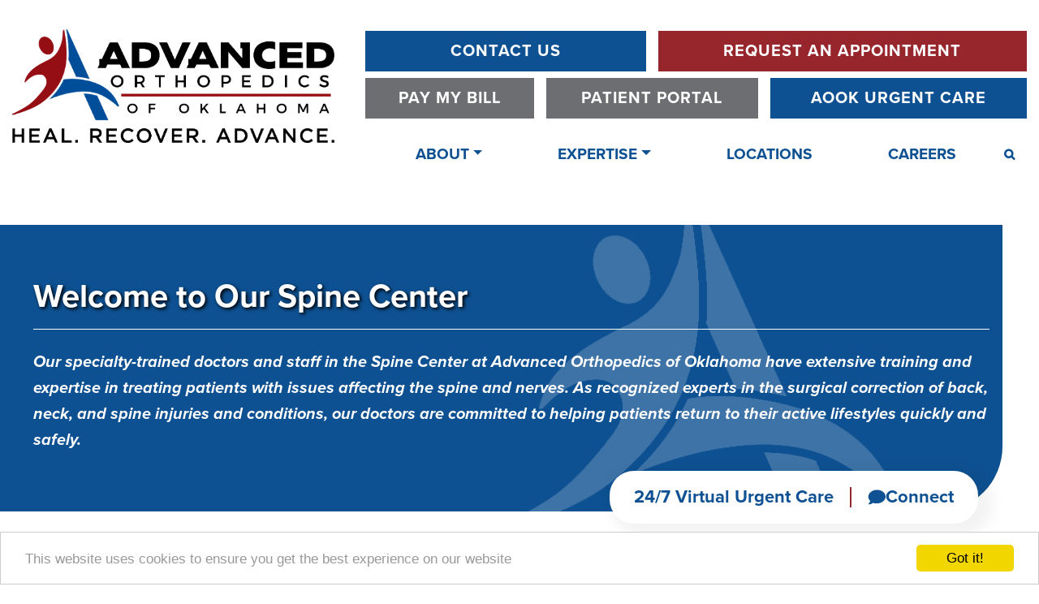

--- FILE ---
content_type: text/html; charset=UTF-8
request_url: https://www.aook.com/centers-excellence/spine-center
body_size: 11541
content:
<!DOCTYPE html>
<html lang="en" dir="ltr" prefix="og: https://ogp.me/ns#">
  <head>
    <meta charset="utf-8" />
<script async src="https://www.googletagmanager.com/gtag/js?id=UA-127742258-1"></script>
<script>window.dataLayer = window.dataLayer || [];function gtag(){dataLayer.push(arguments)};gtag("js", new Date());gtag("config", "UA-127742258-1", {"groups":"default","anonymize_ip":true});</script>
<link rel="canonical" href="https://www.aook.com/centers-excellence/spine-center" />
<link rel="image_src" href="/sites/aook.com/themes/aook/images/logo.png" />
<meta name="description" content="Our Spine Center team at Advanced Orthopedics of Oklahoma is made up of specialty-trained surgeons who have developed a center specifically for our back, neck, and spine patients. Together, our dedicated specialists offer comprehensive education, surgical treatment, and follow-up care for any spine-related injury or condition that is causing you pain or limitation." />
<meta property="og:site_name" content="Advanced Orthopedics of Oklahoma | Tulsa, OK" />
<meta property="og:url" content="https://www.aook.com/centers-excellence/spine-center" />
<meta property="og:title" content="Spine Center" />
<meta property="og:description" content="Trusted for our expertise. Chosen for our care." />
<meta property="og:image" content="https://www.aook.com/sites/aook.com/themes/aook/images/feature-image1.jpg" />
<meta property="og:image:width" content="1400" />
<meta property="og:image:height" content="991" />
<meta property="og:image:alt" content="Advanced Orthopedics of Oklahoma | Tulsa, OK" />
<meta name="twitter:title" content="Spine Center | Advanced Orthopedics of Oklahoma | Tulsa, OK" />
<meta name="twitter:url" content="https://www.aook.com/centers-excellence/spine-center" />
<meta name="Generator" content="Drupal 8 (https://www.drupal.org)" />
<meta name="MobileOptimized" content="width" />
<meta name="HandheldFriendly" content="true" />
<meta name="viewport" content="width=device-width, initial-scale=1, shrink-to-fit=no" />
<script type="text/javascript">console.log("HFS Header");</script>
<script type="text/javascript">
!function(f,b,e,v,n,t,s)
{if(f.fbq)return;n=f.fbq=function(){n.callMethod?
n.callMethod.apply(n,arguments):n.queue.push(arguments)};
if(!f._fbq)f._fbq=n;n.push=n;n.loaded=!0;n.version='2.0';
n.queue=[];t=b.createElement(e);t.async=!0;
t.src=v;s=b.getElementsByTagName(e)[0];
s.parentNode.insertBefore(t,s)}(window, document,'script',
'https://connect.facebook.net/en_US/fbevents.js');
fbq('init', '1834705230032824');
fbq('track', 'PageView');
</script>
<meta http-equiv="x-ua-compatible" content="ie=edge" />
<link rel="shortcut icon" href="/sites/default/themes/aook/favicon.ico" type="image/vnd.microsoft.icon" />
<link rel="revision" href="https://www.aook.com/centers-excellence/spine-center" />
<script src="/sites/default/files/google_tag/catchy_labs_gtm/google_tag.script.js?t46qf0" defer></script>

    <title>Spine Center | Advanced Orthopedics of Oklahoma | Tulsa, OK</title>
    <link rel="stylesheet" media="all" href="/sites/default/files/css/css_LEg7br4YLKX8wohur9kYo68C9a7F8Y-nqFLU2Moe_9A.css" />
<link rel="stylesheet" media="all" href="//maxcdn.bootstrapcdn.com/font-awesome/4.6.0/css/font-awesome.min.css" />
<link rel="stylesheet" media="all" href="/sites/default/files/css/css_7pighgio9GEF9jQDcqfRNJDe2xI46KoECWkA7jzrDag.css" />
<link rel="stylesheet" media="all" href="/sites/default/files/css/css_sFLvpVKZGeebTW4TKPFPmPAMn0QvlCAl0InmS-U2lw8.css" />

    
<!--[if lte IE 8]>
<script src="/sites/default/files/js/js_VtafjXmRvoUgAzqzYTA3Wrjkx9wcWhjP0G4ZnnqRamA.js"></script>
<![endif]-->

  </head>
  <body class="layout-no-sidebars page-node-24556 path-node node--type-center">
    <a href="#main-content" class="visually-hidden focusable skip-link">
      Skip to main content
    </a>
    <noscript><iframe src="https://www.googletagmanager.com/ns.html?id=GTM-KKR77J7" height="0" width="0" style="display:none;visibility:hidden"></iframe></noscript>
      <div class="dialog-off-canvas-main-canvas" data-off-canvas-main-canvas>
    <noscript><img height="1" width="1" style="display:none"
src="https://www.facebook.com/tr?id=1834705230032824&ev=PageView&noscript=1"
/></noscript>
<!-- End Facebook Pixel Code -->
<div id="page-wrapper">
  <div id="page">
    <header id="header" class="header" role="banner" aria-label="Site header">
      
        <!-- navbar top: start -->
                <!-- navbar-top: end -->


        <!-- mobile navbar start -->
        <nav class="navbar mobile-nav navbar-light bg-light d-lg-none">
          <div class="container-fluid">
            <div class="row">
	          <div class="mobile-nav-brand col col-8 col-sm-6 col-md-5">
			      <section class="region region-header-left">
          <a href="/" title="Home" rel="home" class="navbar-brand">
              <img src="/sites/default/files/logo-new.png" alt="Home" class="img-fluid d-inline-block align-top" />
            <span class="ml-2 d-none d-md-inline"></span>
    </a>
    
  </section>

	          </div>
	          <div class="mobile-nav-toggle col col-4 col-sm-6 col-md-7">
			    <button class="navbar-toggler" type="button" data-toggle="collapse" data-target="#navbarTogglerMobile" aria-controls="navbarTogglerMobile" aria-expanded="false" aria-label="Toggle navigation">
			      <span class="navbar-toggler-icon"></span>
			    </button>
	          </div>
            </div>
          </div>

		  <div class="collapse navbar-collapse" id="navbarTogglerMobile">
		      <section class="row region region-mobile-menu">
    <nav role="navigation" aria-labelledby="block-menu-block-main-menu" class="mobile-nav block block-menu navigation menu--main" id="block-menu-block-main">
            
  <h2 class="sr-only" id="block-menu-block-main-menu">Mobile main menu</h2>
  

        
              <ul class="clearfix nav navbar-nav">
                    <li class="nav-item menu-item--expanded dropdown">
                          <a href="/about" class="nav-link dropdown-toggle nav-link--about" data-toggle="dropdown" aria-expanded="false" aria-haspopup="true" data-drupal-link-system-path="node/3186">About</a>
                        <ul class="dropdown-menu">
                    <li class="dropdown-item menu-item--expanded dropdown">
                          <a href="/about" class="dropdown-toggle nav-link--about" data-toggle="dropdown" aria-expanded="false" aria-haspopup="true" data-drupal-link-system-path="node/3186">About AOOK</a>
                        <ul class="dropdown-menu">
                    <li class="dropdown-item">
                          <a href="/about/faqs" class="nav-link--about-faqs" data-drupal-link-system-path="node/4771">FAQs</a>
              </li>
                <li class="dropdown-item">
                          <a href="/about/fellowship-training-program" class="nav-link--about-fellowship-training-program" data-drupal-link-system-path="node/11171">Fellowship Training Program</a>
              </li>
                <li class="dropdown-item">
                          <a href="/about/hospital-affiliations" class="nav-link--about-hospital-affiliations" data-drupal-link-system-path="node/11131">Hospital Affiliations</a>
              </li>
                <li class="dropdown-item">
                          <a href="/about/health-news-events" class="nav-link--about-health-news-events" data-drupal-link-system-path="node/1710">News &amp; Events</a>
              </li>
                <li class="dropdown-item menu-item--expanded dropdown">
                          <a href="/about/patient-education" class="dropdown-toggle nav-link--about-patient-education" data-toggle="dropdown" aria-expanded="false" aria-haspopup="true" data-drupal-link-system-path="node/57">Patient Education</a>
                        <ul class="dropdown-menu">
                    <li class="dropdown-item">
                          <a href="/about/patient-education/conditions" class="nav-link--about-patient-education-conditions" data-drupal-link-system-path="node/11886">Conditions</a>
              </li>
                <li class="dropdown-item">
                          <a href="/about/patient-education/procedures" class="nav-link--about-patient-education-procedures" data-drupal-link-system-path="node/11761">Procedures</a>
              </li>
                <li class="dropdown-item">
                          <a href="/about/patient-education/articles" class="nav-link--about-patient-education-articles" data-drupal-link-system-path="node/11776">Patient Education Articles</a>
              </li>
                <li class="dropdown-item">
                          <a href="/about/patient-education/videos" class="nav-link--about-patient-education-videos" data-drupal-link-system-path="node/11781">Videos</a>
              </li>
        </ul>
  
              </li>
                <li class="dropdown-item">
                          <a href="/appointment/patient-forms" class="nav-link--appointment-patient-forms" data-drupal-link-system-path="node/31">Patient Forms</a>
              </li>
                <li class="dropdown-item">
                          <a href="/about/patient-reviews" class="nav-link--about-patient-reviews" data-drupal-link-system-path="node/28">Patient Reviews</a>
              </li>
                <li class="dropdown-item">
                          <a href="/about/privacy-policy" class="nav-link--about-privacy-policy" data-drupal-link-system-path="node/3051">Privacy Policy</a>
              </li>
                <li class="dropdown-item">
                          <a href="/about/notice-non-discrimination" class="nav-link--about-notice-non-discrimination" data-drupal-link-system-path="node/11356">Notice of Non-Discrimination</a>
              </li>
        </ul>
  
              </li>
                <li class="dropdown-item menu-item--expanded dropdown">
                          <a href="/orthopedic-doctors" class="dropdown-toggle nav-link--orthopedic-doctors" data-toggle="dropdown" aria-expanded="false" aria-haspopup="true" data-drupal-link-system-path="node/2341">Doctors</a>
                        <ul class="dropdown-menu">
                    <li class="dropdown-item">
                          <a href="/doctors/kasra-ahmadinia-md" class="nav-link--doctors-kasra-ahmadinia-md" data-drupal-link-system-path="node/11136">Kasra Ahmadinia, MD</a>
              </li>
                <li class="dropdown-item">
                          <a href="/doctors/bradford-l-boone-md" class="nav-link--doctors-bradford-l-boone-md" data-drupal-link-system-path="node/11196">Bradford L. Boone, MD</a>
              </li>
                <li class="dropdown-item">
                          <a href="/doctors/r-tyler-boone-md" class="nav-link--doctors-r-tyler-boone-md" data-drupal-link-system-path="node/11201">R. Tyler Boone, MD</a>
              </li>
                <li class="dropdown-item">
                          <a href="/doctors/christopher-browne-md" class="nav-link--doctors-christopher-browne-md" data-drupal-link-system-path="node/11206">Christopher A. Browne, MD</a>
              </li>
                <li class="dropdown-item">
                          <a href="/doctors/thomas-g-craven-md" class="nav-link--doctors-thomas-g-craven-md" data-drupal-link-system-path="node/11211">Thomas G. Craven, MD</a>
              </li>
                <li class="dropdown-item">
                          <a href="/doctors/jeffrey-cunningham-md" class="nav-link--doctors-jeffrey-cunningham-md" data-drupal-link-system-path="node/11216">Jeffrey Cunningham, MD</a>
              </li>
                <li class="dropdown-item">
                          <a href="/doctors/wendy-b-emerson-md" class="nav-link--doctors-wendy-b-emerson-md" data-drupal-link-system-path="node/11226">Wendy B. Emerson, MD</a>
              </li>
                <li class="dropdown-item">
                          <a href="/doctors/jeff-fox-md" class="nav-link--doctors-jeff-fox-md" data-drupal-link-system-path="node/11231">Jeff A. Fox, MD</a>
              </li>
                <li class="dropdown-item">
                          <a href="/doctors/steven-r-hardage-md" class="nav-link--doctors-steven-r-hardage-md" data-drupal-link-system-path="node/11236">Steven R. Hardage, MD</a>
              </li>
                <li class="dropdown-item">
                          <a href="/doctors/bryan-j-hawkins-md" class="nav-link--doctors-bryan-j-hawkins-md" data-drupal-link-system-path="node/11241">Bryan J. Hawkins, MD</a>
              </li>
                <li class="dropdown-item">
                          <a href="/doctors/randall-l-hendricks-md" class="nav-link--doctors-randall-l-hendricks-md" data-drupal-link-system-path="node/11246">Randall L. Hendricks, MD</a>
              </li>
                <li class="dropdown-item">
                          <a href="/doctors/sarat-c-kunapuli-do" class="nav-link--doctors-sarat-c-kunapuli-do" data-drupal-link-system-path="node/11251">Sarat C. Kunapuli, DO</a>
              </li>
                <li class="dropdown-item">
                          <a href="/doctors/ronald-s-labutti-do-faoao" class="nav-link--doctors-ronald-s-labutti-do-faoao" data-drupal-link-system-path="node/11256">Ronald S. LaButti, DO</a>
              </li>
                <li class="dropdown-item">
                          <a href="/doctors/jay-d-lorton-md" class="nav-link--doctors-jay-d-lorton-md" data-drupal-link-system-path="node/11266">Jay D. Lorton, MD</a>
              </li>
                <li class="dropdown-item">
                          <a href="/doctors/robert-s-marsh-do" class="nav-link--doctors-robert-s-marsh-do" data-drupal-link-system-path="node/11271">Robert S. Marsh, DO</a>
              </li>
                <li class="dropdown-item">
                          <a href="/doctors/scott-e-rahhal-md" class="nav-link--doctors-scott-e-rahhal-md" data-drupal-link-system-path="node/11296">Scott E. Rahhal, MD</a>
              </li>
                <li class="dropdown-item">
                          <a href="/doctors/william-l-shelton-md" class="nav-link--doctors-william-l-shelton-md" data-drupal-link-system-path="node/40948">William L. Shelton, MD</a>
              </li>
                <li class="dropdown-item">
                          <a href="/doctors/blake-e-shockley-md" class="nav-link--doctors-blake-e-shockley-md" data-drupal-link-system-path="node/11306">Blake E. Shockley, MD</a>
              </li>
                <li class="dropdown-item">
                          <a href="/doctors/kelly-volk-do" class="nav-link--doctors-kelly-volk-do" data-drupal-link-system-path="node/40951">Kelly Volk, DO</a>
              </li>
        </ul>
  
              </li>
        </ul>
  
              </li>
                <li class="nav-item menu-item--expanded dropdown">
                          <a href="/areas-specialty" class="nav-link dropdown-toggle nav-link--areas-specialty" data-toggle="dropdown" aria-expanded="false" aria-haspopup="true" data-drupal-link-system-path="node/1708">Expertise</a>
                        <ul class="dropdown-menu">
                    <li class="dropdown-item menu-item--expanded dropdown">
                          <a href="/areas-specialty" class="dropdown-toggle nav-link--areas-specialty" data-toggle="dropdown" aria-expanded="false" aria-haspopup="true" data-drupal-link-system-path="node/1708">Specialties</a>
                        <ul class="dropdown-menu">
                    <li class="dropdown-item">
                          <a href="/specialties/ankle-doctor" class="nav-link--specialties-ankle-doctor" data-drupal-link-system-path="node/4681">Ankle</a>
              </li>
                <li class="dropdown-item">
                          <a href="/specialties/back-doctor" class="nav-link--specialties-back-doctor" data-drupal-link-system-path="node/4686">Back</a>
              </li>
                <li class="dropdown-item">
                          <a href="/specialties/elbow-doctor" class="nav-link--specialties-elbow-doctor" data-drupal-link-system-path="node/4691">Elbow</a>
              </li>
                <li class="dropdown-item">
                          <a href="/specialties/foot-doctor" class="nav-link--specialties-foot-doctor" data-drupal-link-system-path="node/4696">Foot</a>
              </li>
                <li class="dropdown-item">
                          <a href="/specialties/hand-doctor" class="nav-link--specialties-hand-doctor" data-drupal-link-system-path="node/4701">Hand</a>
              </li>
                <li class="dropdown-item">
                          <a href="/specialties/hip-doctor" class="nav-link--specialties-hip-doctor" data-drupal-link-system-path="node/4706">Hip</a>
              </li>
                <li class="dropdown-item">
                          <a href="/specialties/joint-replacement-doctor" class="nav-link--specialties-joint-replacement-doctor" data-drupal-link-system-path="node/4711">Joint Replacement</a>
              </li>
                <li class="dropdown-item">
                          <a href="/specialties/joint-revision-doctor" class="nav-link--specialties-joint-revision-doctor" data-drupal-link-system-path="node/11031">Joint Revision</a>
              </li>
                <li class="dropdown-item">
                          <a href="/specialties/knee-doctor" class="nav-link--specialties-knee-doctor" data-drupal-link-system-path="node/4716">Knee</a>
              </li>
                <li class="dropdown-item">
                          <a href="/specialties/neck-doctor" class="nav-link--specialties-neck-doctor" data-drupal-link-system-path="node/4721">Neck</a>
              </li>
                <li class="dropdown-item">
                          <a href="/specialties/orthopedic-trauma-doctor" class="nav-link--specialties-orthopedic-trauma-doctor" data-drupal-link-system-path="node/4726">Orthopedic Trauma</a>
              </li>
                <li class="dropdown-item">
                          <a href="/specialties/physical-medicine-rehabilitation-pain-management" class="nav-link--specialties-physical-medicine-rehabilitation-pain-management" data-drupal-link-system-path="node/4736">Physical Medicine &amp; Rehabilitation / Pain Management</a>
              </li>
                <li class="dropdown-item">
                          <a href="/specialties/shoulder-doctor" class="nav-link--specialties-shoulder-doctor" data-drupal-link-system-path="node/4741">Shoulder</a>
              </li>
                <li class="dropdown-item">
                          <a href="/specialties/spine-doctor" class="nav-link--specialties-spine-doctor" data-drupal-link-system-path="node/4746">Spine</a>
              </li>
                <li class="dropdown-item">
                          <a href="/specialties/sports-medicine-doctor" class="nav-link--specialties-sports-medicine-doctor" data-drupal-link-system-path="node/4751">Sports Medicine</a>
              </li>
                <li class="dropdown-item">
                          <a href="/specialties/wrist-doctor" class="nav-link--specialties-wrist-doctor" data-drupal-link-system-path="node/4756">Wrist</a>
              </li>
                <li class="dropdown-item">
                          <a href="/specialties/concussion-management" class="nav-link--specialties-concussion-management" data-drupal-link-system-path="node/11141">Concussion Management</a>
              </li>
                <li class="dropdown-item">
                          <a href="/specialties/si-joint-fusion" class="nav-link--specialties-si-joint-fusion" data-drupal-link-system-path="node/40978">SI Joint Fusion</a>
              </li>
        </ul>
  
              </li>
                <li class="dropdown-item menu-item--expanded dropdown">
                          <a href="/orthopedic-services" class="dropdown-toggle nav-link--orthopedic-services" data-toggle="dropdown" aria-expanded="false" aria-haspopup="true" data-drupal-link-system-path="node/1123">Services</a>
                        <ul class="dropdown-menu">
                    <li class="dropdown-item">
                          <a href="/services/advanced-orthopedics-urgent-care" class="nav-link--services-advanced-orthopedics-urgent-care" data-drupal-link-system-path="node/11166">Advanced Orthopedics Urgent Care</a>
              </li>
                <li class="dropdown-item">
                          <a href="/services/ct-scan" class="nav-link--services-ct-scan" data-drupal-link-system-path="node/12441">CT Scan</a>
              </li>
                <li class="dropdown-item">
                          <a href="/services/mrix-ray" class="nav-link--services-mrix-ray" data-drupal-link-system-path="node/11146">MRI/X-Ray</a>
              </li>
                <li class="dropdown-item">
                          <a href="/services/central-rx-pharmacy" class="nav-link--services-central-rx-pharmacy" data-drupal-link-system-path="node/11151">Pharmacy</a>
              </li>
                <li class="dropdown-item">
                          <a href="/services/physical-therapy" class="nav-link--services-physical-therapy" data-drupal-link-system-path="node/11156">Physical Therapy</a>
              </li>
                <li class="dropdown-item">
                          <a href="/services/advanced-performance-program" class="nav-link--services-advanced-performance-program" data-drupal-link-system-path="node/40952">Advanced Performance Program</a>
              </li>
                <li class="dropdown-item">
                          <a href="/services/workers-compensation" class="nav-link--services-workers-compensation" data-drupal-link-system-path="node/11161">Workers&#039; Compensation</a>
              </li>
                <li class="dropdown-item">
                          <a href="/services/orthopedic-telemedicine" class="nav-link--services-orthopedic-telemedicine" data-drupal-link-system-path="node/24211">Orthopedic Telemedicine</a>
              </li>
                <li class="dropdown-item">
                          <a href="/services/iovera" class="nav-link--services-iovera" data-drupal-link-system-path="node/40953">iovera°</a>
              </li>
                <li class="dropdown-item">
                          <a href="/services/bone-health" class="nav-link--services-bone-health" data-drupal-link-system-path="node/40981">Bone Health</a>
              </li>
        </ul>
  
              </li>
                <li class="dropdown-item menu-item--expanded dropdown">
                          <a href="/physical-therapy" class="dropdown-toggle nav-link--physical-therapy" data-toggle="dropdown" aria-expanded="false" aria-haspopup="true" data-drupal-link-system-path="node/11176">Therapy</a>
                        <ul class="dropdown-menu">
                    <li class="dropdown-item">
                          <a href="/faqs-about-therapy" class="nav-link--faqs-about-therapy" data-drupal-link-system-path="node/11181">FAQs About Therapy</a>
              </li>
                <li class="dropdown-item">
                          <a href="/physical-therapy/meet-our-physical-therapy-team" class="nav-link--physical-therapy-meet-our-physical-therapy-team" data-drupal-link-system-path="node/11186">Meet Our Physical Therapy Team</a>
              </li>
        </ul>
  
              </li>
        </ul>
  
              </li>
                <li class="nav-item menu-item--expanded dropdown">
                          <a href="/locations" class="nav-link dropdown-toggle nav-link--locations" data-toggle="dropdown" aria-expanded="false" aria-haspopup="true" data-drupal-link-system-path="node/1707">Locations</a>
                        <ul class="dropdown-menu">
                    <li class="dropdown-item">
                          <a href="/locations/tulsa-cityplex-clinic" class="nav-link--locations-tulsa-cityplex-clinic" data-drupal-link-system-path="node/28481">Tulsa – CityPlex Clinic</a>
              </li>
                <li class="dropdown-item">
                          <a href="/locations/claremore" class="nav-link--locations-claremore" data-drupal-link-system-path="node/11336">Claremore</a>
              </li>
                <li class="dropdown-item">
                          <a href="/locations/advanced-orthopedics-urgent-care" class="nav-link--locations-advanced-orthopedics-urgent-care" data-drupal-link-system-path="node/11406">Advanced Orthopedics Urgent Care</a>
              </li>
                <li class="dropdown-item">
                          <a href="/locations/central-rx-pharmacy" class="nav-link--locations-central-rx-pharmacy" data-drupal-link-system-path="node/11401">Advanced Rx Pharmacy</a>
              </li>
                <li class="dropdown-item">
                          <a href="/locations/cityplex-clinic-physical-therapy" class="nav-link--locations-cityplex-clinic-physical-therapy" data-drupal-link-system-path="node/27801">CityPlex Clinic – Physical Therapy</a>
              </li>
                <li class="dropdown-item">
                          <a href="/locations/midtown-physical-therapy" class="nav-link--locations-midtown-physical-therapy" data-drupal-link-system-path="node/19171">Midtown – Physical Therapy</a>
              </li>
                <li class="dropdown-item">
                          <a href="/locations/owasso-physical-therapy" class="nav-link--locations-owasso-physical-therapy" data-drupal-link-system-path="node/19176">Owasso – Physical Therapy</a>
              </li>
                <li class="dropdown-item">
                          <a href="/locations/claremore-physical-therapy" class="nav-link--locations-claremore-physical-therapy" data-drupal-link-system-path="node/19181">Claremore – Physical Therapy</a>
              </li>
                <li class="dropdown-item">
                          <a href="/locations/bixbysouth-tulsa-physical-therapy" class="nav-link--locations-bixbysouth-tulsa-physical-therapy" data-drupal-link-system-path="node/19186">Bixby/South Tulsa Cross Creek Center – Physical Therapy</a>
              </li>
                <li class="dropdown-item">
                          <a href="/locations/jenks-sharp-center-physical-therapy" class="nav-link--locations-jenks-sharp-center-physical-therapy" data-drupal-link-system-path="node/19191">Jenks Sharp Center – Physical Therapy</a>
              </li>
                <li class="dropdown-item">
                          <a href="/locations/broken-arrow-physical-therapy" class="nav-link--locations-broken-arrow-physical-therapy" data-drupal-link-system-path="node/19196">Broken Arrow – Physical Therapy</a>
              </li>
                <li class="dropdown-item">
                          <a href="/locations/sapulpa-physical-therapy" class="nav-link--locations-sapulpa-physical-therapy" data-drupal-link-system-path="node/41009">Sapulpa – Physical Therapy</a>
              </li>
        </ul>
  
              </li>
                <li class="nav-item">
                          <a href="/careers" class="nav-link nav-link--careers" data-drupal-link-system-path="node/40970">Careers</a>
              </li>
                <li class="nav-item">
                          <a href="/" class="fa fa-search nav-link nav-link--" id="desktop-search-icon" data-drupal-link-system-path="&lt;front&gt;">Search</a>
              </li>
        </ul>
  


  </nav>
<div class="search-block-form mobile-menu-search block block-search block-search-form-block" data-drupal-selector="search-block-form-3" id="block-search-form-block" role="search">
  
    
    <div class="content container-inline">
        <div class="content container-inline">
      <form class="search-block-form search-form form-row" data-drupal-selector="search-block-form-4" action="/search/node" method="get" id="search-block-form--4" accept-charset="UTF-8">
  



  <fieldset class="js-form-item js-form-type-search form-type-search js-form-item-keys form-item-keys form-no-label form-group">
          <label for="edit-keys--4" class="sr-only">Search</label>
                    <input title="Enter the terms you wish to search for." data-drupal-selector="edit-keys" class="form-autocomplete form-search form-control" data-key="search_block" type="search" id="edit-keys--4" name="keys" value="" size="15" maxlength="128" />

                      </fieldset>
<div data-drupal-selector="edit-actions" class="form-actions js-form-wrapper form-group" id="edit-actions--4"><input data-drupal-selector="edit-submit" type="submit" id="edit-submit--4" value="Search" class="button js-form-submit form-submit btn btn-primary form-control" />
</div>

</form>

    </div>
  
  </div>
</div>

  </section>

            		  </div>
		</nav>

        <!--mobile navbar end -->

        <!-- navbar main: start -->
        <nav class="navbar navbar-light bg-white navbar-expand-md" id="navbar-main">
                    <div class="container-fluid">
            <div class="row">
                                      <div class="header-left col-md-12 col-lg-4 col-xl-4">
                      <section class="region region-header-left">
          <a href="/" title="Home" rel="home" class="navbar-brand">
              <img src="/sites/default/files/logo-new.png" alt="Home" class="img-fluid d-inline-block align-top" />
            <span class="ml-2 d-none d-md-inline"></span>
    </a>
    
  </section>

                </div>
                                        <div class="header-right col-md-12 col-lg-8 col-xl-8">
                    <section class="region region-header-right">
    <div id="block-appointment-info" class="block block-venel-blocks block-appointment-info">
  
    
      <div class="content">
      <div style="display:flex; justify-content:flex-end;">
    <div id="catchy-top-desktop" style="width:100%; max-width:800px;">
        <div id="catchy-top1" class="row row-2 mb-2">
            <div class="col-12 col-md-5 add-link-1 blue">
                <a class="btn btn-primary btn-block" href="/contact-us/">Contact Us</a>
            </div>
            <div class="col-12 col-md-7 add-link-2">
                <a class="btn btn-secondary btn-block" href="/appointment">Request An Appointment</a>
            </div>
        </div>
        <div id="catchy-top2" class="row row-2">
            <div class="col-12 col-md-3 add-link-1">
                <a class="btn btn-tertiary btn-block" href="https://www.healowpay.com/" target="_blank">Pay My Bill</a>
            </div>
            <div class="col-12 col-md-4 add-link-2" style="padding-right:0;">
                <a class="btn btn-tertiary btn-block" href="https://mycw104.ecwcloud.com/portal14179/jsp/100mp/login_otp.jsp" target="_blank">Patient Portal</a>
            </div>
            <div class="col-12 col-md-5 add-link-3 blue">
                <a class="btn btn-primary btn-block" href="/node/11406">AOOK Urgent Care</a>
            </div>
        </div>
    </div>
    <div id="catchy-top-mobile">
        <div id="catchy-top2" class="row row-2 mb-2">
            <div class="col col-md-2 add-link-11">
                
                <a class="btn btn-primary btn-block" href="/contact-us/">Contact Us</a>
            </div>
            <div class="col col-md-2 add-link-2 grey">
                <a class="btn btn-tertiary btn-block" href="https://mycw104.ecwcloud.com/portal14179/jsp/100mp/login_otp.jsp" target="_blank">Patient Portal</a>
                
            </div>
        </div>
        <div id="catchy-top1" class="row row-1 ">
            <div class="col-12 col-md-2 add-link-1 red" style="padding-bottom:0.5rem;">
                <a class="btn btn-secondary btn-block" href="/appointment">Request An Appointment</a>
            </div>
            <div class="col-12 col-md-2 add-link-1 grey">
                <a class="btn btn-secondary btn-block" href="https://www.healowpay.com/" target="_blank">Pay My Bill</a>
            </div>
            <div class="col-12 col-md-2 add-link-2" style="margin-top: -8px !important;">
                <a class="btn btn-primary btn-block" href="/node/11406">AOOK Urgent Care</a>
            </div>
        </div>
    </div>
</div>
    </div>
  </div>

  </section>

                                        <!--<button class="navbar-toggler navbar-toggler-right" type="button" data-toggle="collapse" data-target="#CollapsingNavbar" aria-controls="CollapsingNavbar" aria-expanded="false" aria-label="Toggle navigation"><span class="navbar-toggler-icon"></span></button>-->
                      <!--<div class="collapse navbar-collapse" id="CollapsingNavbar">-->
                            <nav role="navigation" aria-labelledby="block-menu-block-main--2-menu" class="main-nav block block-menu navigation menu--main" id="block-menu-block-main--2">
            
  <h2 class="sr-only" id="block-menu-block-main--2-menu">Main menu</h2>
  

        
              <ul class="clearfix nav navbar-nav">
                    <li class="nav-item menu-item--expanded dropdown">
                          <a href="/about" class="nav-link dropdown-toggle nav-link--about" data-toggle="dropdown" aria-expanded="false" aria-haspopup="true" data-drupal-link-system-path="node/3186">About</a>
                        <ul class="dropdown-menu">
                    <li class="dropdown-item menu-item--collapsed">
                          <a href="/about" class="nav-link--about" data-drupal-link-system-path="node/3186">About AOOK</a>
              </li>
                <li class="dropdown-item menu-item--collapsed">
                          <a href="/orthopedic-doctors" class="nav-link--orthopedic-doctors" data-drupal-link-system-path="node/2341">Doctors</a>
              </li>
        </ul>
  
              </li>
                <li class="nav-item menu-item--expanded dropdown">
                          <a href="/areas-specialty" class="nav-link dropdown-toggle nav-link--areas-specialty" data-toggle="dropdown" aria-expanded="false" aria-haspopup="true" data-drupal-link-system-path="node/1708">Expertise</a>
                        <ul class="dropdown-menu">
                    <li class="dropdown-item menu-item--collapsed">
                          <a href="/areas-specialty" class="nav-link--areas-specialty" data-drupal-link-system-path="node/1708">Specialties</a>
              </li>
                <li class="dropdown-item menu-item--collapsed">
                          <a href="/orthopedic-services" class="nav-link--orthopedic-services" data-drupal-link-system-path="node/1123">Services</a>
              </li>
                <li class="dropdown-item menu-item--collapsed">
                          <a href="/physical-therapy" class="nav-link--physical-therapy" data-drupal-link-system-path="node/11176">Therapy</a>
              </li>
        </ul>
  
              </li>
                <li class="nav-item menu-item--collapsed">
                          <a href="/locations" class="nav-link nav-link--locations" data-drupal-link-system-path="node/1707">Locations</a>
              </li>
                <li class="nav-item">
                          <a href="/careers" class="nav-link nav-link--careers" data-drupal-link-system-path="node/40970">Careers</a>
              </li>
                <li class="nav-item">
                          <a href="/" class="fa fa-search nav-link nav-link--" id="desktop-search-icon" data-drupal-link-system-path="&lt;front&gt;">Search</a>
              </li>
        </ul>
  


  </nav>
<div class="search-block-form main-menu-search block block-search block-search-form-block" data-drupal-selector="search-block-form" id="block-search-form-block--2" role="search">
  
      <h2>Search form</h2>
    
    <div class="content container-inline">
        <div class="content container-inline">
      <form class="search-block-form search-form form-row" data-drupal-selector="search-block-form-5" action="/search/node" method="get" id="search-block-form--5" accept-charset="UTF-8">
  



  <fieldset class="js-form-item js-form-type-search form-type-search js-form-item-keys form-item-keys form-no-label form-group">
          <label for="edit-keys--5" class="sr-only">Search</label>
                    <input title="Enter the terms you wish to search for." data-drupal-selector="edit-keys" class="form-autocomplete form-search form-control" data-key="search_block" type="search" id="edit-keys--5" name="keys" value="" size="15" maxlength="128" />

                      </fieldset>
<div data-drupal-selector="edit-actions" class="form-actions js-form-wrapper form-group" id="edit-actions--5"><input data-drupal-selector="edit-submit" type="submit" id="edit-submit--5" value="Search" class="button js-form-submit form-submit btn btn-primary form-control" />
</div>

</form>

    </div>
  
  </div>
</div>


                                                <!--</div>-->
                                    <!--
                  -->
                </div>
                                  </div><!-- .row -->
          </div><!-- .container-fluid -->
                  </nav>
          </header>
            <div id="main-wrapper" class="layout-main-wrapper clearfix">
              <div id="main" class="container-fluid">
          
          <div class="row row-offcanvas row-offcanvas-left clearfix">
              <main class="main-content col" id="content" role="main">
                <section class="section">
                  <a id="main-content" tabindex="-1"></a>
                    <div data-drupal-messages-fallback class="hidden"></div>
<div id="block-system-main-block" class="block block-system block-system-main-block">
  
    
      <div class="content">
      
<div class="node node--type-center node--view-mode-center-of-excellence venel-2col clearfix">




<section class="group-top">

            <div class="clearfix text-formatted field field--name-field-center-description field--type-text-long field--label-hidden field__item"><h2>Welcome to Our Spine Center</h2>
<p><em><strong>Our specialty-trained doctors and staff in the Spine Center at Advanced Orthopedics of Oklahoma have extensive training and expertise in treating patients with issues affecting the spine and nerves. As recognized experts in the surgical correction of back, neck, and spine injuries and conditions, our doctors are committed to helping patients return to their active lifestyles quickly and safely.</strong></em></p>
</div>
      
</section>

<div class="content-inner row">

        <div class="col-sm-12 col-md-7 col-lg-8 group-left">
    
            <div class="clearfix text-formatted field field--name-body field--type-text-with-summary field--label-hidden field__item"><p>Our Spine Center team at Advanced Orthopedics of Oklahoma is made up of specialty-trained surgeons who have developed a center specifically for our back, neck, and spine patients. Together, our dedicated specialists offer comprehensive education, surgical treatment, and follow-up care for any spine-related injury or condition that is causing you pain or limitation.</p>
<p>As leaders in state-of-the-art surgical treatment and whole-patient care, our expert orthopedic spine surgeons at Advanced Orthopedics of Oklahoma are experienced and continually trained in performing a number of evidence-based procedures and advanced, minimally invasive surgeries so our patients can resume their active lifestyles quickly and safely.</p>
<h3>Move Forward With Care From Our Spine Specialists</h3>
<p>The Spine Center’s surgical experts include fellowship-trained orthopedic spine surgeons&nbsp;<a href="/node/11136">Dr. Kasra Ahmadinia</a>,&nbsp;<a href="/node/11201">Dr. R. Tyler Boone</a>,&nbsp;<a href="/node/11211">Dr. Thomas Craven</a>, and&nbsp;<a href="/node/11246">Dr. Randall Hendricks</a>.&nbsp;Together, our experienced and expertly trained doctors and staff work as a team to ensure you receive the comprehensive treatment plan you need to move forward.</p>
<p>You want the best doctor to assess and treat any nerve, bone, muscle, or soft-tissue injury that is affecting your daily life. Rest assured that you will get the expertise you need and the care you deserve from our spine specialists and staff.</p>
<p>Please use the links provided to learn more about spine care topics as well as the range of back, neck, and spine injuries and conditions treated by our experts every day at the Spine Center at Advanced Orthopedics of Oklahoma.</p>
<div class="row">
<div class="col col-md-12 col-lg-6">
<ul>
<li><a href="/node/11851">Structures of the Spine</a></li>
<li><a href="/node/11846">Types of Back Problems</a></li>
<li><a href="/node/12116">Diagnostic Procedures</a></li>
<li><a href="/node/12121">Treatment</a></li>
</ul>
</div>
<div class="col col-md-12 col-lg-6">
<ul>
<li><a href="/node/11856">Back to Basics</a></li>
<li><a href="/node/11861">Proper Lifting Techniques</a></li>
<li><a href="/node/11866">Sleeping Well</a></li>
</ul>
</div>
</div>
<h3>Visit Our Spine Center so You Can Heal. Recover. ADVANCE.</h3>
<p>The Spine Center at Advanced Orthopedics of Oklahoma provides patient consultation for specialized back, neck, and spine needs Monday – Friday, 8:00 a.m. – 5:00 p.m.</p>
<p>To schedule a patient consultation with one of our Spine Center doctors, please call&nbsp;<strong>(918) 494-AOOK (2665)</strong> or <a href="/node/30">request an appointment online</a>.</p>
</div>
      
    </div>
    
        <div class="col-sm-12 col-md-5 col-lg-4 group-right">
    
            <div class="field field--name-dynamic-block-fieldnode-main-menu-levels-2-3 field--type-ds field--label-hidden field__item"><nav role="navigation" aria-labelledby="-menu" class="block block-menu navigation menu--main">
      
  <h2 id="-menu">Centers of Excellence</h2>
  

        
              <ul class="clearfix nav navbar-nav">
                    <li class="nav-item">
                          <a href="/centers-excellence/foot-ankle-center" class="nav-link nav-link--centers-excellence-foot-ankle-center" data-drupal-link-system-path="node/24571">Foot &amp; Ankle Center</a>
              </li>
                <li class="nav-item">
                          <a href="/centers-excellence/hand-upper-extremity-center" class="nav-link nav-link--centers-excellence-hand-upper-extremity-center" data-drupal-link-system-path="node/24576">Hand &amp; Upper Extremity Center</a>
              </li>
                <li class="nav-item">
                          <a href="/centers-excellence/joint-replacement-center" class="nav-link nav-link--centers-excellence-joint-replacement-center" data-drupal-link-system-path="node/24566">Joint Replacement Center</a>
              </li>
                <li class="nav-item">
                          <a href="/centers-excellence/minimally-invasive-spine-center" class="nav-link nav-link--centers-excellence-minimally-invasive-spine-center" data-drupal-link-system-path="node/24561">Minimally Invasive Spine Center</a>
              </li>
                <li class="nav-item active">
                          <a href="/centers-excellence/spine-center" class="nav-link active nav-link--centers-excellence-spine-center is-active" data-drupal-link-system-path="node/24556">Spine Center</a>
              </li>
                <li class="nav-item">
                          <a href="/centers-excellence/sports-medicine-center" class="nav-link nav-link--centers-excellence-sports-medicine-center" data-drupal-link-system-path="node/24526">Sports Medicine Center</a>
              </li>
        </ul>
  


  </nav>
</div>
      


    </div>
    
</div>

<section class="group-bottom">
        <h2  class="field-label-above">World-Class Care Begins Here</h2>
  
                  <div class="block block-views block-views-blockdoctors-block-11">
  
    
      <div class="content">
      <div class="views-element-container"><div class="view view-doctors view-id-doctors view-display-id-block_11 js-view-dom-id-f13aaf4dc365f80c271a8f8a88c2ac2ad4c0f62504ab9c1a12a9378767b5d493">
  
    
      
      <div class="view-content row">
      <div class="specialty-doctor-list">
  
  <ul class="list-group list-group-horizontal row">

          <li class="list-group-item border-0 col col-12 col-md-4 col-lg-3"><div class="views-field views-field-field-provider-photo"><div class="field-content">  <a href="/doctors/kasra-ahmadinia-md"><img src="/sites/default/files/styles/circle/public/physician/kasra-ahmadinia-md_0.jpg?itok=rlCUsv15" width="400" height="400" alt="Photo: Kasra Ahmadinia, MD" class="image-style-circle" />

</a>
</div></div><div class="views-field views-field-title"><span class="field-content"><a href="/doctors/kasra-ahmadinia-md" hreflang="und">Kasra Ahmadinia, MD</a></span></div><div class="views-field views-field-view-node"><span class="field-content"><a href="/doctors/kasra-ahmadinia-md" class="btn btn-primary btn-block btn-sm mb-3" hreflang="und">View Profile</a></span></div></li>
          <li class="list-group-item border-0 col col-12 col-md-4 col-lg-3"><div class="views-field views-field-field-provider-photo"><div class="field-content">  <a href="/doctors/r-tyler-boone-md"><img src="/sites/default/files/styles/circle/public/physician/r-tyler-boone-md_0.jpg?itok=sglmK8c0" width="400" height="400" alt="Photo: R. Tyler Boone, MD" class="image-style-circle" />

</a>
</div></div><div class="views-field views-field-title"><span class="field-content"><a href="/doctors/r-tyler-boone-md" hreflang="und">R. Tyler Boone, MD</a></span></div><div class="views-field views-field-view-node"><span class="field-content"><a href="/doctors/r-tyler-boone-md" class="btn btn-primary btn-block btn-sm mb-3" hreflang="und">View Profile</a></span></div></li>
          <li class="list-group-item border-0 col col-12 col-md-4 col-lg-3"><div class="views-field views-field-field-provider-photo"><div class="field-content">  <a href="/doctors/thomas-g-craven-md"><img src="/sites/default/files/styles/circle/public/physician/thomas-g-craven-md_0.jpg?itok=cksF3Iqh" width="400" height="400" alt="Photo: Thomas G. Craven, MD" class="image-style-circle" />

</a>
</div></div><div class="views-field views-field-title"><span class="field-content"><a href="/doctors/thomas-g-craven-md" hreflang="und">Thomas G. Craven, MD</a></span></div><div class="views-field views-field-view-node"><span class="field-content"><a href="/doctors/thomas-g-craven-md" class="btn btn-primary btn-block btn-sm mb-3" hreflang="und">View Profile</a></span></div></li>
          <li class="list-group-item border-0 col col-12 col-md-4 col-lg-3"><div class="views-field views-field-field-provider-photo"><div class="field-content">  <a href="/doctors/randall-l-hendricks-md"><img src="/sites/default/files/styles/circle/public/physician/randall-l-hendricks-md_0.jpg?itok=5dsYqMus" width="400" height="400" alt="Photo: Randall L. Hendricks, MD" class="image-style-circle" />

</a>
</div></div><div class="views-field views-field-title"><span class="field-content"><a href="/doctors/randall-l-hendricks-md" hreflang="und">Randall L. Hendricks, MD</a></span></div><div class="views-field views-field-view-node"><span class="field-content"><a href="/doctors/randall-l-hendricks-md" class="btn btn-primary btn-block btn-sm mb-3" hreflang="und">View Profile</a></span></div></li>
    
  </ul>

</div>

    </div>
  
          </div>
</div>

    </div>
  </div>

      
  


</section>

</div>


    </div>
  </div>


                </section>
              </main>
                                  </div>
        </div>
          </div>
        <footer class="site-footer">
              <div class="container-fluid">
                      <div class="site-footer__top row clearfix">
                <section class="col col-12 col-lg-6 col-xl-4 region region-footer-first">
    <div class="footer-logo block block-venel-blocks block-footer-logo" id="block-footer-logo">
  
    
      <div class="content">
      <div class="clear-both">
    <img alt="" data-entity-type="" data-entity-uuid="" src="/sites/default/themes/aook/images/logo/logo-new-wht.png" />
</div>

    </div>
  </div>
<div class="footer-appointment block block-venel-blocks block-appointment-info" id="block-appointment-info--2">
  
    
      <div class="content">
      <div style="display:flex; justify-content:flex-end;">
    <div id="catchy-top-desktop" style="width:100%; max-width:800px;">
        <div id="catchy-top1" class="row row-2 mb-2">
            <div class="col-12 col-md-5 add-link-1 blue">
                <a class="btn btn-primary btn-block" href="/contact-us/">Contact Us</a>
            </div>
            <div class="col-12 col-md-7 add-link-2">
                <a class="btn btn-secondary btn-block" href="/appointment">Request An Appointment</a>
            </div>
        </div>
        <div id="catchy-top2" class="row row-2">
            <div class="col-12 col-md-3 add-link-1">
                <a class="btn btn-tertiary btn-block" href="https://www.healowpay.com/" target="_blank">Pay My Bill</a>
            </div>
            <div class="col-12 col-md-4 add-link-2" style="padding-right:0;">
                <a class="btn btn-tertiary btn-block" href="https://mycw104.ecwcloud.com/portal14179/jsp/100mp/login_otp.jsp" target="_blank">Patient Portal</a>
            </div>
            <div class="col-12 col-md-5 add-link-3 blue">
                <a class="btn btn-primary btn-block" href="/node/11406">AOOK Urgent Care</a>
            </div>
        </div>
    </div>
    <div id="catchy-top-mobile">
        <div id="catchy-top2" class="row row-2 mb-2">
            <div class="col col-md-2 add-link-11">
                
                <a class="btn btn-primary btn-block" href="/contact-us/">Contact Us</a>
            </div>
            <div class="col col-md-2 add-link-2 grey">
                <a class="btn btn-tertiary btn-block" href="https://mycw104.ecwcloud.com/portal14179/jsp/100mp/login_otp.jsp" target="_blank">Patient Portal</a>
                
            </div>
        </div>
        <div id="catchy-top1" class="row row-1 ">
            <div class="col-12 col-md-2 add-link-1 red" style="padding-bottom:0.5rem;">
                <a class="btn btn-secondary btn-block" href="/appointment">Request An Appointment</a>
            </div>
            <div class="col-12 col-md-2 add-link-1 grey">
                <a class="btn btn-secondary btn-block" href="https://www.healowpay.com/" target="_blank">Pay My Bill</a>
            </div>
            <div class="col-12 col-md-2 add-link-2" style="margin-top: -8px !important;">
                <a class="btn btn-primary btn-block" href="/node/11406">AOOK Urgent Care</a>
            </div>
        </div>
    </div>
</div>
    </div>
  </div>
<div id="block-social-media-links-block" class="block-social-media-links block block-social-media-links-block">
  
    
      <div class="content">
      

<ul class="social-media-links--platforms platforms inline horizontal">
      <li>
      <a class="social-media-link-icon--instagram" href="https://www.instagram.com/advancedorthook/"  >
        <span class='fa fa-instagram fa-2x'></span>
      </a>

          </li>
      <li>
      <a class="social-media-link-icon--facebook" href="https://www.facebook.com/Advancedorthook"  aria-label="Find Us on Faceboooook" title="Find Us on Faceboooook" >
        <span class='fa fa-facebook fa-2x'></span>
      </a>

          </li>
      <li>
      <a class="social-media-link-icon--youtube" href="https://www.youtube.com/channel/UC4hek4JvuhURDuH01hS2eww"  >
        <span class='fa fa-youtube fa-2x'></span>
      </a>

          </li>
  </ul>

    </div>
  </div>

  </section>

                <section class="col col-12 col-lg-12 col-xl-6 region region-footer-second">
    <div class="views-element-container block block-views block-views-blocklocations-block-1" id="block-views-block-locations-block-1">
  
    
      <div class="content">
      <div class="views-element-container"><div class="view view-locations view-id-locations view-display-id-block_1 js-view-dom-id-4e0bb89481b106c238c2e22ad30f84b20d07ad4769997669b9059e826e01b8df">
  
    
      
      <div class="view-content row">
      <div class="item-list">
  
  <ul class="row row-cols-1 row-cols-md-2">

          <li class="col"><div><h3><a href="/locations/owasso" hreflang="en">Owasso</a></h3></div><div class="views-field views-field-field-location-address"><div class="field-content footer-address"><p class="address" translate="no"><span class="address-line1">314 E. 5th Ave, Suite 103</span><br>
<span class="locality">Owasso</span>, <span class="administrative-area">OK</span> <span class="postal-code">74055</span><br>
<span class="country">United States</span></p></div></div></li>
          <li class="col"><div><h3><a href="/locations/tulsa-cityplex-clinic" hreflang="en">Tulsa – CityPlex Clinic</a></h3></div><div class="views-field views-field-field-location-address"><div class="field-content footer-address"><p class="address" translate="no"><span class="address-line1">2406 East 81st Street, Suite 290</span><br>
<span class="locality">Tulsa</span>, <span class="administrative-area">OK</span> <span class="postal-code">74137</span><br>
<span class="country">United States</span></p></div></div></li>
          <li class="col"><div><h3><a href="/locations/claremore" hreflang="und">Claremore</a></h3></div><div class="views-field views-field-field-location-address"><div class="field-content footer-address"><p class="address" translate="no"><span class="address-line1">1071 West Blue Starr Drive Ste 105</span><br>
<span class="locality">Claremore</span>, <span class="administrative-area">OK</span> <span class="postal-code">74017</span><br>
<span class="country">United States</span></p></div></div></li>
          <li class="col"><div><h3><a href="/locations/advanced-orthopedics-urgent-care" hreflang="und">Advanced Orthopedics Urgent Care</a></h3></div><div class="views-field views-field-field-location-address"><div class="field-content footer-address"><p class="address" translate="no"><span class="address-line1">2406 East 81st Street, Suite 290</span><br>
<span class="locality">Tulsa</span>, <span class="administrative-area">OK</span> <span class="postal-code">74137</span><br>
<span class="country">United States</span></p></div></div></li>
    
  </ul>

</div>

    </div>
  
          </div>
</div>

    </div>
  </div>

  </section>

                <section class="col col-12 col-lg-6 col-xl-2 region region-footer-third">
    <nav role="navigation" aria-labelledby="block-menu-block-footer-menu-menu" class="footer_menu block block-menu navigation menu--footer-menu" id="block-menu-block-footer-menu">
            
  <h2 class="sr-only" id="block-menu-block-footer-menu-menu">Footer menu</h2>
  

        
              <ul class="clearfix nav navbar-nav">
                    <li class="nav-item">
                          <a href="/about" class="nav-link nav-link--about" data-drupal-link-system-path="node/3186">About</a>
              </li>
                <li class="nav-item">
                          <a href="/orthopedic-doctors" class="nav-link nav-link--orthopedic-doctors" data-drupal-link-system-path="node/2341">Doctors</a>
              </li>
                <li class="nav-item">
                          <a href="/" class="nav-link nav-link--" data-drupal-link-system-path="&lt;front&gt;">Home</a>
              </li>
                <li class="nav-item">
                          <a href="/locations" class="nav-link nav-link--locations" data-drupal-link-system-path="node/1707">Locations</a>
              </li>
                <li class="nav-item">
                          <a href="/orthopedic-services" class="nav-link nav-link--orthopedic-services" data-drupal-link-system-path="node/1123">Services</a>
              </li>
                <li class="nav-item">
                          <a href="/areas-specialty" class="nav-link nav-link--areas-specialty" data-drupal-link-system-path="node/1708">Specialties</a>
              </li>
                <li class="nav-item">
                          <a href="/physical-therapy" class="nav-link nav-link--physical-therapy" data-drupal-link-system-path="node/11176">Therapy</a>
              </li>
                <li class="nav-item">
                          <a href="/" class="fa fa-search nav-link nav-link--" id="desktop-search-icon-footer" data-drupal-link-system-path="&lt;front&gt;">Search</a>
              </li>
        </ul>
  


  </nav>
<div class="search-block-form main-menu-search block block-search block-search-form-block" data-drupal-selector="search-block-form" id="block-search-form-block--2" role="search">
  
      <h2>Search form</h2>
    
    <div class="content container-inline">
        <div class="content container-inline">
      <form class="search-block-form search-form form-row" data-drupal-selector="search-block-form-5" action="/search/node" method="get" id="search-block-form--5" accept-charset="UTF-8">
  



  <fieldset class="js-form-item js-form-type-search form-type-search js-form-item-keys form-item-keys form-no-label form-group">
          <label for="edit-keys--5" class="sr-only">Search</label>
                    <input title="Enter the terms you wish to search for." data-drupal-selector="edit-keys" class="form-autocomplete form-search form-control" data-key="search_block" type="search" id="edit-keys--5" name="keys" value="" size="15" maxlength="128" />

                      </fieldset>
<div data-drupal-selector="edit-actions" class="form-actions js-form-wrapper form-group" id="edit-actions--5"><input data-drupal-selector="edit-submit" type="submit" id="edit-submit--5" value="Search" class="button js-form-submit form-submit btn btn-primary form-control" />
</div>

</form>

    </div>
  
  </div>
</div>
<nav role="navigation" aria-labelledby="block-menu-block-footer-menu-2-menu" class="footer-menu-2 block block-menu navigation menu--footer-menu-2" id="block-menu-block-footer-menu-2">
            
  <h2 class="sr-only" id="block-menu-block-footer-menu-2-menu">Footer Menu 2</h2>
  

        
              <ul class="clearfix nav">
                    <li class="nav-item">
                <a href="/about/health-news-events" class="nav-link nav-link--about-health-news-events" data-drupal-link-system-path="node/1710">News &amp; Events</a>
              </li>
                <li class="nav-item">
                <a href="/about/notice-non-discrimination" class="nav-link nav-link--about-notice-non-discrimination" data-drupal-link-system-path="node/11356">Notice of Non-Discrimination</a>
              </li>
                <li class="nav-item">
                <a href="/appointment/patient-portal" class="nav-link nav-link--appointment-patient-portal" data-drupal-link-system-path="node/4796">Patient Portal</a>
              </li>
                <li class="nav-item">
                <a href="/about/patient-reviews" class="nav-link nav-link--about-patient-reviews" data-drupal-link-system-path="node/28">Patient Reviews</a>
              </li>
                <li class="nav-item">
                <a href="/about/privacy-policy" class="nav-link nav-link--about-privacy-policy" data-drupal-link-system-path="node/3051">Privacy Policy</a>
              </li>
        </ul>
  


  </nav>

  </section>

              
            </div>
                              <img src="/sites/default/themes/aook/images/bob-aook.jpg" style="height:100px; margin-top:-40px;" />
        </div>
          </footer>
    <div id="footer-callout">
        <a href="/advanced-orthopedics-urgent-care">24/7 Virtual Urgent Care</a>
        <span></span>
        <a class="connect-icon" href="https://employers.ortholive.com/bookappointment/ef84ca16-2c91-42f8-bd5b-749df125b396" rel="noopener" target="_blank">
            <img src="/sites/default/files/comment.svg" width="22" />
            Connect
        </a>
    </div>
  </div>
</div>

  </div>

    
    <script type="application/json" data-drupal-selector="drupal-settings-json">{"path":{"baseUrl":"\/","scriptPath":null,"pathPrefix":"","currentPath":"node\/24556","currentPathIsAdmin":false,"isFront":false,"currentLanguage":"en"},"pluralDelimiter":"\u0003","suppressDeprecationErrors":true,"ajaxPageState":{"libraries":"aook\/global-styling,bootstrap_barrio\/global-styling,bootstrap_barrio\/links,cookieconsent\/cookieconsent-min,cookieconsent\/light-bottom,cookieconsent\/settings,core\/drupal.autocomplete,core\/html5shiv,google_analytics\/google_analytics,search_autocomplete\/theme.basic-blue.css,simple_popup_blocks\/simple_popup_blocks,social_media_links\/fontawesome.component,social_media_links\/social_media_links.theme,system\/base,views\/views.ajax,views\/views.module","theme":"aook","theme_token":null},"ajaxTrustedUrl":{"\/search\/node":true},"cookieconsent":{"link":"","path":"\/","expiry":365,"target":"_self","domain":".www.aook.com","markup":"\u003Cdiv class=\u0022cc_banner cc_container cc_container--open\u0022\u003E\n    \u003Ca href=\u0022#null\u0022 data-cc-event=\u0022click:dismiss\u0022 target=\u0022_blank\u0022 class=\u0022cc_btn cc_btn_accept_all\u0022\u003EGot it!\u003C\/a\u003E\n    \u003Cp class=\u0022cc_message\u0022\u003EThis website uses cookies to ensure you get the best experience on our website \u003Ca data-cc-if=\u0022options.link\u0022 target=\u0022_self\u0022 class=\u0022cc_more_info\u0022 href=\u0022\u0022\u003EMore info\u003C\/a\u003E\u003C\/p\u003E\n    \u003Ca class=\u0022cc_logo\u0022 target=\u0022_blank\u0022 href=\u0022http:\/\/silktide.com\/cookieconsent\u0022\u003ECookie Consent plugin for the EU cookie law\u003C\/a\u003E\n\u003C\/div\u003E\n","container":null,"theme":false},"google_analytics":{"account":"UA-127742258-1","trackOutbound":true,"trackMailto":true,"trackDownload":true,"trackDownloadExtensions":"7z|aac|arc|arj|asf|asx|avi|bin|csv|doc(x|m)?|dot(x|m)?|exe|flv|gif|gz|gzip|hqx|jar|jpe?g|js|mp(2|3|4|e?g)|mov(ie)?|msi|msp|pdf|phps|png|ppt(x|m)?|pot(x|m)?|pps(x|m)?|ppam|sld(x|m)?|thmx|qtm?|ra(m|r)?|sea|sit|tar|tgz|torrent|txt|wav|wma|wmv|wpd|xls(x|m|b)?|xlt(x|m)|xlam|xml|z|zip"},"simple_popup_blocks":{"settings":[{"pid":"6","identifier":"block-alert","type":"1","css_selector":"1","layout":"3","visit_counts":"0","overlay":"1","escape":"1","trigger_method":"1","trigger_selector":"#custom-css-id","delay":"0","minimize":"0","close":"1","width":"400","status":"1","cookie_expiry":"100"}]},"search_autocomplete":{"search_block":{"source":"\/callback\/nodes","selector":"","minChars":3,"maxSuggestions":10,"autoSubmit":true,"autoRedirect":true,"theme":"basic-blue","filters":["title"],"noResult":{"group":{"group_id":"no_results"},"label":"No results found for [search-phrase]. Click to perform full search.","value":"[search-phrase]","link":""},"moreResults":{"group":{"group_id":"more_results"},"label":"View all results for [search-phrase].","value":"[search-phrase]","link":""}}},"views":{"ajax_path":"\/views\/ajax","ajaxViews":{"views_dom_id:f13aaf4dc365f80c271a8f8a88c2ac2ad4c0f62504ab9c1a12a9378767b5d493":{"view_name":"doctors","view_display_id":"block_11","view_args":"24556","view_path":"\/node\/24556","view_base_path":null,"view_dom_id":"f13aaf4dc365f80c271a8f8a88c2ac2ad4c0f62504ab9c1a12a9378767b5d493","pager_element":0}}},"user":{"uid":0,"permissionsHash":"89f428ae2cf51bcd81c1ea2ab0f1c5c1aca8e1068b035b2f8cb81fab3a02a77e"}}</script>
<script src="/sites/default/files/js/js_9LTdL2OeQ-lgRDYcRAxX6RdOpQsgdqbd6uw_vuNgxdo.js"></script>

  </body>
</html>
